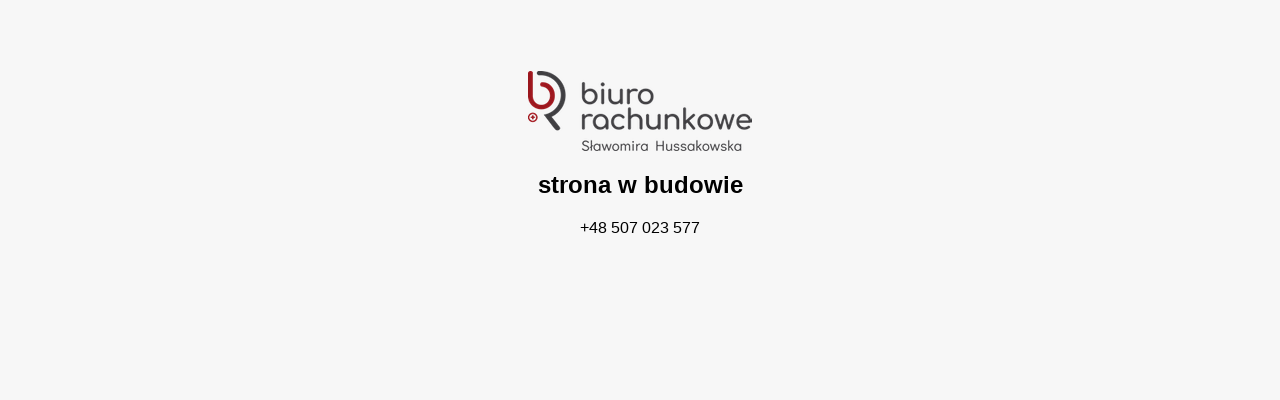

--- FILE ---
content_type: text/html
request_url: http://hussakowska.pl/
body_size: 428
content:
<!DOCTYPE html>
<html lang="en">
<head>
    <meta charset="UTF-8">
    <meta name="viewport" content="width=device-width, initial-scale=1.0">
    <title>Biuro Rachunkowe - Hussakowska.pl</title>
    <style>
        body {
            background: #f7f7f7;
        }
        .main-box {
            display: block;
            max-width: 400px;
            margin: auto;
            padding-top: 5%;
            font-family: sans-serif;
        }
        .main-box img {
            margin: auto;
            display: block;
        }
        .main-box h2, .main-box p  {text-align: center;}
    </style>
</head>
<body>
    <div class="main-box">
        <img src="logo-normal.png" alt="Hussakowska - logo">
        <h2>strona w budowie</h2>
        <p>+48 507 023 577</p>
    </div>
</body>
</html>